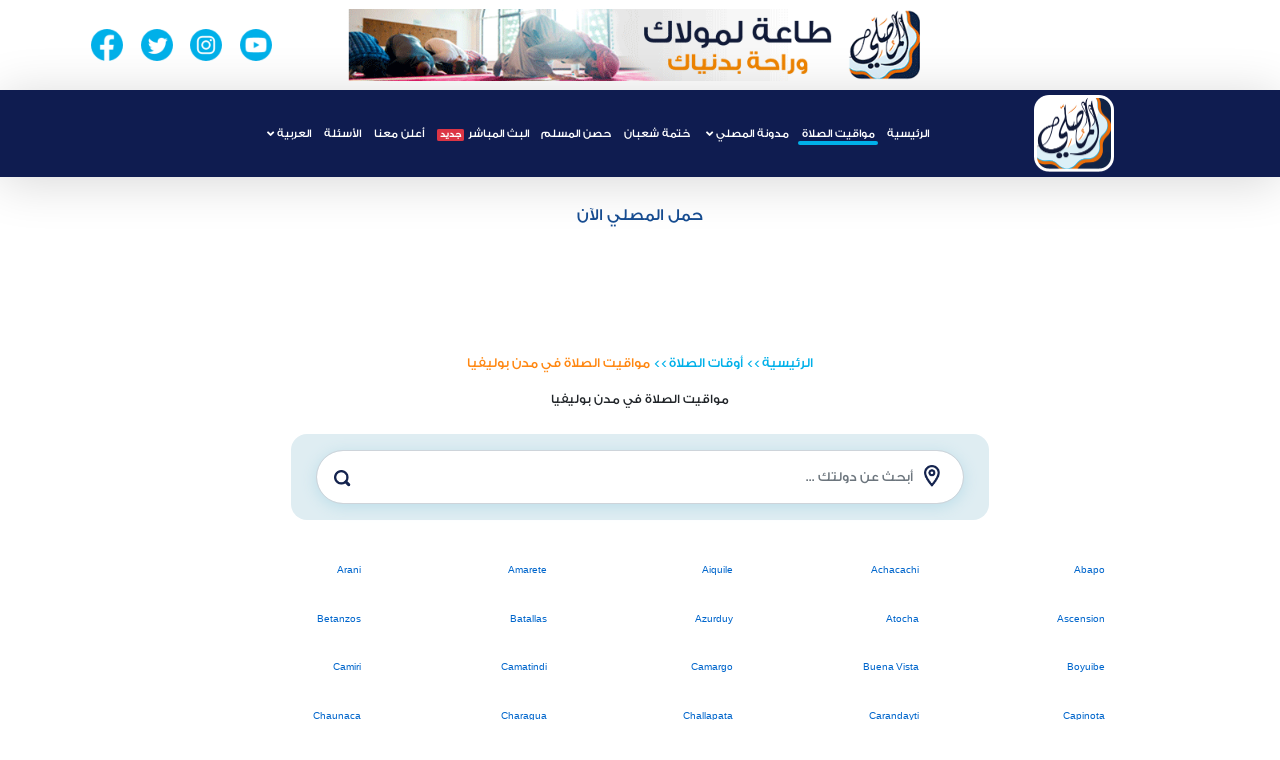

--- FILE ---
content_type: text/html; charset=utf-8
request_url: https://almosaly.com/mawaquit/countries/251
body_size: 10289
content:

<!DOCTYPE html>
<html lang="ar">
<head>
    <meta charset="UTF-8">
    <meta http-equiv="X-UA-Compatible" content="IE=edge">
    <meta name="viewport" content="width=device-width, initial-scale=1">

    <link rel="icon" href="https://almosaly.com/favicon.ico">
    <link rel="alternate" hreflang="x-default" href="https://almosaly.com/mawaquit/countries/251" />
    <link rel="alternate" hreflang="en" href="https://almosaly.com/en/mawaquit/countries/251" />
    <link rel="alternate" hreflang="id" href="https://almosaly.com/id/mawaquit/countries/251" />
    <link rel="alternate" hreflang="ru" href="https://almosaly.com/ru/mawaquit/countries/251" />
    <link rel="alternate" hreflang="fr" href="https://almosaly.com/fr/mawaquit/countries/251" />

    <link rel="manifest" href="/manifest.json" />
    <!-- ios support -->

    <link rel="apple-touch-icon" href="https://almosaly.com/images/logoHeader.png" />
    <meta name="apple-mobile-web-app-status-bar" content="#0f1c50" />
    <meta name="theme-color" content="#0f1c50" />
   

    <meta property="og:image" content="https://almosaly.com/images/logoHeader.png" />
    <meta property="og:image:width" content="1200"/>
    <meta property="og:image:height" content="630"/>
    <meta property="og:title" content="مواقيت الصلاة في مدن بوليفيا" />
    <meta property="og:description" content="برنامج المصلى للأذان والاقامه برنامج شامل لا غنى عنه لأى مسلم لأنه يهتم بمواقيت الصلاة والأذان والإقامه ويحتوى على مميزات مثل القبلة و فوائد و احصائيات المصلي" />
    <meta property="og:locale" content="ar" />
    <meta property="og:type" content="website" />
    <meta property="og:url" content="https://almosaly.com/" />

    <meta name="twitter:card" content="app">
    <meta name="twitter:site" content="@Almosalyappl">
    <meta name="twitter:description" content="برنامج المصلى للأذان والاقامه برنامج شامل لا غنى عنه لأى مسلم لأنه يهتم بمواقيت الصلاة والأذان والإقامه ويحتوى على مميزات مثل القبلة و فوائد و احصائيات المصلي">
    <meta name="twitter:app:country" content="SA">
    <meta name="twitter:app:name:iphone" content="Almosaly">
    <meta name="twitter:app:name:id" content="438091943">
    <meta name="twitter:app:url:iphone" content="https://apps.apple.com/us/app/almosally-almsly/id438091943">
    <meta name="twitter:app:name:googleplay" content="Almosaly">
    <meta name="twitter:app:id:googleplay" content="com.moslay">
    <meta name="twitter:app:url:googleplay" content="https://play.google.com/store/apps/details?id=com.moslay">

    <meta name="apple-itunes-app" content="app-id=438091943">

    <link rel="stylesheet" href="https://almosaly.com/lib/bootstrap/dist/css/bootstrap.min.css">

    <link rel="preload" href="https://cdnjs.cloudflare.com/ajax/libs/font-awesome/5.9.0/css/all.min.css" as="style" onload="this.onload=null;this.rel='stylesheet'" integrity="sha512-q3eWabyZPc1XTCmF+8/LuE1ozpg5xxn7iO89yfSOd5/oKvyqLngoNGsx8jq92Y8eXJ/IRxQbEC+FGSYxtk2oiw==" crossorigin="anonymous" referrerpolicy="no-referrer">
    <noscript><link rel="stylesheet" href="https://cdnjs.cloudflare.com/ajax/libs/font-awesome/5.9.0/css/all.min.css" integrity="sha512-q3eWabyZPc1XTCmF+8/LuE1ozpg5xxn7iO89yfSOd5/oKvyqLngoNGsx8jq92Y8eXJ/IRxQbEC+FGSYxtk2oiw==" crossorigin="anonymous" referrerpolicy="no-referrer"></noscript>


    <link rel="preload" href="https://cdnjs.cloudflare.com/ajax/libs/animate.css/4.1.1/animate.min.css" as="style" onload="this.onload=null;this.rel='stylesheet'">
    <noscript><link rel="stylesheet" href="https://cdnjs.cloudflare.com/ajax/libs/animate.css/4.1.1/animate.min.css"></noscript>

    <link rel="preload" href="https://almosaly.com/css/owl.carousel.min.css" as="style" onload="this.onload=null;this.rel='stylesheet'">
    <noscript><link rel="stylesheet" href="https://almosaly.com/css/owl.carousel.min.css"></noscript>

    <link rel="preload" href="https://almosaly.com/css/owl.theme.default.min.css" as="style" onload="this.onload=null;this.rel='stylesheet'">
    <noscript><link rel="stylesheet" href="https://almosaly.com/css/owl.theme.default.min.css"></noscript>

    <link rel="preload" href="https://almosaly.com/css/jquery-ui.min.css" as="style" onload="this.onload=null;this.rel='stylesheet'">
    <noscript><link rel="stylesheet" href="https://almosaly.com/css/jquery-ui.min.css"></noscript>

    <link rel="preload" href="https://almosaly.com/css/monthpicker.css" as="style" onload="this.onload=null;this.rel='stylesheet'">
    <noscript><link rel="stylesheet" href="https://almosaly.com/css/monthpicker.css"></noscript>

    <link rel="stylesheet" href="/css/styleAr.css?v=Oc_vi2N-236walRhWEB4xP9S0oycWOMnW2EMepIwo74">

    <link rel="preload" href="https://almosaly.com/lib/intl-tel-input/css/intlTelInput.min.css" as="style" onload="this.onload=null;this.rel='stylesheet'">
    <noscript><link href="https://almosaly.com/lib/intl-tel-input/css/intlTelInput.min.css" rel="stylesheet" /></noscript>


    <meta itemprop="name" content="المصلي">
    <meta name="description" content="برنامج المصلى للأذان والاقامه برنامج شامل لا غنى عنه لأى مسلم لأنه يهتم بمواقيت الصلاة والأذان والإقامه ويحتوى على مميزات مثل القبلة و فوائد و احصائيات المصلي" />
    <meta name="keywords" content="تطبيق,المصلى,والفوائد,القبلة,المميزات,والإقامه,الأذان,بمواعيد,الصلاة,مسلم,إنسان,القبلة,برنامج المصلى,فوائد المصلي,كيف يعمل">
    <meta name="author" content="المصلي" />
    <meta name="copyright" content="المصلي" />

    <title>مواقيت الصلاة في مدن بوليفيا -  المصلي</title>

    
    

    <script type="application/ld&#x2B;json">
        {
        "@context": "https://schema.org",
        "@type": "WebSite",
        "headline": "تطبيق المصلي مواقيت الصلاة",
        "image": "https://almosaly.com/images/logoHeader.png",
        "author": {
            "@type": "Organization",
            "name": "المصلي"
        },
        "publisher": {
            "@type": "Organization",
            "name": "المصلي",
            "logo": {
                "@type": "ImageObject",
                "url": "https://almosaly.com/images/logoHeader.png"
            }
        },
        "datePublished": "2021-01-01"
        }
    </script>

    <!-- Global site tag (gtag.js) - Google Analytics -->

    <script defer src="https://www.googletagmanager.com/gtag/js?id=G-NE95RETEZ7"></script>

    <script defer>
        window.dataLayer = window.dataLayer || [];
        function gtag() { dataLayer.push(arguments); }
        gtag('js', new Date());

        gtag('config', 'G-NE95RETEZ7');
    </script>

    <!-- Google Tag Manager -->
    <script defer>
        (function (w, d, s, l, i) {
            w[l] = w[l] || []; w[l].push({
                'gtm.start':
                    new Date().getTime(), event: 'gtm.js'
            }); var f = d.getElementsByTagName(s)[0],
                j = d.createElement(s), dl = l != 'dataLayer' ? '&l=' + l : ''; j.async = true; j.src =
                    'https://www.googletagmanager.com/gtm.js?id=' + i + dl; f.parentNode.insertBefore(j, f);
        })(window, document, 'script', 'dataLayer', 'GTM-WDTGFW6');</script>
    <!-- End Google Tag Manager -->

</head>
<body>
    <div class="container-fluid">
        <header>
            <div class="col-12 col-md-12 col-lg-12 headerInfo">
                <div class="row no-gutters">
                    <div class="d-lg-block col-12 col-lg-11 nav-wrapper ad d-none">
                        <div class="d-lg-flex justify-content-around d-none">
                            <div class="socialHeader"></div>
                            <div>
                                <img width="200" src="https://almosaly.com/images/banner-ar.gif" alt="almosly" height="100" loading="lazy" />
                            </div>
                            <div class="socialHeader">
                                <div class="socialIcons">
                                    <a href="https://www.youtube.com/channel/UCzahgI2mOqyb5Nl87jSDRuQ" target="_blank"><img width="100" height="100" class="lazyload" data-src="https://almosaly.com/images/youtubeHeader.png" alt="YoutubeIcon"></a>
                                    <a href="https://www.instagram.com/mosalyapp/" target="_blank"><img width="100" height="100" class="lazyload" data-src="https://almosaly.com/images/instaHeader.png" alt="InstaIcon"></a>
                                    <a href="https://twitter.com/Almosalyappl" target="_blank"><img width="100" height="100" class="lazyload" data-src="https://almosaly.com/images/twitterHeader.png" alt="TwitterIcon"></a>
                                    <a href="https://www.facebook.com/almosaly/" target="_blank"><img width="100" height="100" class="lazyload" data-src="https://almosaly.com/images/fbHeader.png" alt="facebokkIcon"></a>
                                </div>
                            </div>
                        </div>
                    </div>
                    <div class="col-12 col-md-12 col-lg-12 headerBar home">
                        <div class="col-11 col-lg-9 nav-wrapper">
                            <nav id="nav" class="navbar navbar-expand-lg">
                                <span class="toggler-icon" onclick="openNav()"></span>
                                <a class="navbar-brand" href="https://almosaly.com/">
                                    <img width="100" height="100" class="logo" src="https://almosaly.com/images/logoHeader.webp" alt="AlmosalyIcon">

                                </a>
                                <div class="collapse navbar-collapse" id="navbarSupportedContent">
                                    <ul class="navbar-nav justify-content-center">
                                        <li class="nav-item" id="home">
                                            <a class="nav-link" href="https://almosaly.com/"> الرئيسية </a>
                                        </li>
                                        <li class="nav-item" id="prayerTimes">
                                            <a class="nav-link" href="https://almosaly.com/mawaquit"> مواقيت الصلاة </a>
                                        </li>
                                        <li class="nav-item dropdown" id="articles">
                                            <a class="nav-link dropdown-toggle" href="https://almosaly.com/Category" id="navbarDropdown" role="button" data-toggle="dropdown" aria-haspopup="true" aria-expanded="false">
                                                مدونة المصلي
                                            </a>
                                            <div class="dropdown-menu" aria-labelledby="navbarDropdown">
                                                <a class="dropdown-item" href="https://almosaly.com/Category">
                                                    جميع التصنيفات
                                                </a>
                                                    <a class="dropdown-item" href="https://almosaly.com/Category/15">
                                                        تدبرات قرآنية
                                                    </a>
                                                    <a class="dropdown-item" href="https://almosaly.com/Category/16">
                                                        واحة الذكر
                                                    </a>
                                                    <a class="dropdown-item" href="https://almosaly.com/Category/14">
                                                        روضة الدعاء
                                                    </a>
                                                    <a class="dropdown-item" href="https://almosaly.com/Category/19">
                                                        أسماء الله الحسنى
                                                    </a>
                                                    <a class="dropdown-item" href="https://almosaly.com/Category/22">
                                                        أحكام الحج والعمرة
                                                    </a>
                                                    <a class="dropdown-item" href="https://almosaly.com/Category/18">
                                                        الشبل المسلم
                                                    </a>
                                                    <a class="dropdown-item" href="https://almosaly.com/Category/17">
                                                        فيديو
                                                    </a>
                                                    <a class="dropdown-item" href="https://almosaly.com/Category/4">
                                                        أحكام فقهية
                                                    </a>
                                                    <a class="dropdown-item" href="https://almosaly.com/Category/2">
                                                        إيمانيات
                                                    </a>
                                                    <a class="dropdown-item" href="https://almosaly.com/Category/23">
                                                        صلاة المسافر
                                                    </a>
                                                    <a class="dropdown-item" href="https://almosaly.com/Category/3">
                                                        تعليمي
                                                    </a>
                                                    <a class="dropdown-item" href="https://almosaly.com/Category/21">
                                                        عشر ذي الحجة
                                                    </a>
                                                    <a class="dropdown-item" href="https://almosaly.com/Category/1">
                                                        تاريخنا
                                                    </a>
                                                    <a class="dropdown-item" href="https://almosaly.com/Category/5">
                                                        وثائقيات
                                                    </a>
                                                    <a class="dropdown-item" href="https://almosaly.com/Category/13">
                                                        مساجد أثرية
                                                    </a>
                                                    <a class="dropdown-item" href="https://almosaly.com/Category/7">
                                                        رمضان
                                                    </a>
                                                    <a class="dropdown-item" href="https://almosaly.com/Category/12">
                                                        مواقف تاريخية
                                                    </a>
                                                    <a class="dropdown-item" href="https://almosaly.com/Category/6">
                                                        أخرى
                                                    </a>
                                                    <a class="dropdown-item" href="https://almosaly.com/Category/20">
                                                        أحكام الصيام
                                                    </a>
                                                <a class="dropdown-item" href="https://almosaly.com/Favorite">
                                                    المفضلة
                                                </a>
                                                <a class="dropdown-item" href="https://almosaly.com/amsakiah">
                                                    إمساكية
                                                </a>

                                            </div>
                                        </li>
                                            <li class="nav-item" id="khatma">
                                                <a class="nav-link" href="https://almosaly.com/khatma/shaban">
                                                    ختمة شعبان
                                                    <span class="badge badge-danger" style="display: none;">جديد</span>
                                                </a>
                                            </li>
                                            <li class="nav-item" id="azkar">
                                                <a class="nav-link " href="https://almosaly.com/azkar/">حصن المسلم<span class="badge badge-danger mr-2" style="display: none;">جديد</span></a>
                                            </li>
                                        <li class="nav-item" id="live">
                                            <a class="nav-link " href="https://almosaly.com/Live">البث المباشر<span class="badge badge-danger mr-2" style="display: none;">جديد</span></a>
                                        </li>
                                        <li class="nav-item" id="ContactWithUs">
                                            <a class="nav-link " href="https://almosaly.com/Advertise/web">أعلن معنا</a>
                                        </li>
                                        <li class="nav-item" id="faq">
                                            <a class="nav-link" href="https://almosaly.com/home/Faq"> الأسئلة</a>
                                        </li>
                                        <li class="nav-item dropdown">
                                            <a class="nav-link dropdown-toggle"
                                               href="/"
                                               role="button"
                                               data-toggle="dropdown"
                                               aria-haspopup="true"
                                               aria-expanded="false">
                                                العربية
                                            </a>
                                            <div class="dropdown-menu" aria-labelledby="navbarDropdown">
                                                    <a class="dropdown-item"
                                                       href="/en/"
                                                       onclick="event.preventDefault();redirectToLocale('en');">
                                                        الانجليزية
                                                    </a>
                                                    <a class="dropdown-item"
                                                       href="/id/"
                                                       onclick="event.preventDefault();redirectToLocale('id');">
                                                        الاندونيسيه
                                                    </a>
                                                    <a class="dropdown-item"
                                                       href="/ru/"
                                                       onclick="event.preventDefault();redirectToLocale('ru');">
                                                        الروسية
                                                    </a>
                                                    <a class="dropdown-item"
                                                       href="/fr/"
                                                       onclick="event.preventDefault();redirectToLocale('fr');">
                                                        الفرنسية
                                                    </a>
                                            </div>
                                        </li>
                                    </ul>
                                </div>
                                <div id="overlayBg"></div>
                                <div class="overlay" id="myNav">
                                    <div class="overlay-wrapper">
                                        <div class="overlay-content">
                                            <button class="closebtn" onclick="closeNav()">close</button>
                                            <ul class="navbar-nav justify-content-start">
                                                <li class="nav-item home" id="home">
                                                    <a class="nav-link" href="https://almosaly.com/"> الرئيسية </a>
                                                </li>
                                                <li class="nav-item prayer">
                                                    <a class="nav-link" href="https://almosaly.com/mawaquit"> مواقيت الصلاة </a>
                                                </li>
                                                    <li class="nav-item khatma">
                                                        <a class="nav-link " href="https://almosaly.com/khatma/shaban">ختمة شعبان</a>
                                                    </li>
                                                    <li class="nav-item azkar">
                                                        <a class="nav-link " href="https://almosaly.com/azkar">حصن المسلم</a>
                                                    </li>
                                                <li class="nav-item dropdown benefits">
                                                    <a class="nav-link dropdown-toggle " href="#" id="navbarDropdown12" role="button" data-toggle="dropdown" aria-haspopup="true" aria-expanded="false">
                                                        مدونة المصلي
                                                    </a>
                                                    <div class="dropdown-menu" aria-labelledby="navbarDropdown12">

                                                        <a class="dropdown-item" href="https://almosaly.com/Category">
                                                            جميع التصنيفات
                                                        </a>
                                                            <a class="dropdown-item" href="https://almosaly.com/Category/15">
                                                                تدبرات قرآنية
                                                            </a>
                                                            <a class="dropdown-item" href="https://almosaly.com/Category/16">
                                                                واحة الذكر
                                                            </a>
                                                            <a class="dropdown-item" href="https://almosaly.com/Category/14">
                                                                روضة الدعاء
                                                            </a>
                                                            <a class="dropdown-item" href="https://almosaly.com/Category/19">
                                                                أسماء الله الحسنى
                                                            </a>
                                                            <a class="dropdown-item" href="https://almosaly.com/Category/22">
                                                                أحكام الحج والعمرة
                                                            </a>
                                                            <a class="dropdown-item" href="https://almosaly.com/Category/18">
                                                                الشبل المسلم
                                                            </a>
                                                            <a class="dropdown-item" href="https://almosaly.com/Category/17">
                                                                فيديو
                                                            </a>
                                                            <a class="dropdown-item" href="https://almosaly.com/Category/4">
                                                                أحكام فقهية
                                                            </a>
                                                            <a class="dropdown-item" href="https://almosaly.com/Category/2">
                                                                إيمانيات
                                                            </a>
                                                            <a class="dropdown-item" href="https://almosaly.com/Category/23">
                                                                صلاة المسافر
                                                            </a>
                                                            <a class="dropdown-item" href="https://almosaly.com/Category/3">
                                                                تعليمي
                                                            </a>
                                                            <a class="dropdown-item" href="https://almosaly.com/Category/21">
                                                                عشر ذي الحجة
                                                            </a>
                                                            <a class="dropdown-item" href="https://almosaly.com/Category/1">
                                                                تاريخنا
                                                            </a>
                                                            <a class="dropdown-item" href="https://almosaly.com/Category/5">
                                                                وثائقيات
                                                            </a>
                                                            <a class="dropdown-item" href="https://almosaly.com/Category/13">
                                                                مساجد أثرية
                                                            </a>
                                                            <a class="dropdown-item" href="https://almosaly.com/Category/7">
                                                                رمضان
                                                            </a>
                                                            <a class="dropdown-item" href="https://almosaly.com/Category/12">
                                                                مواقف تاريخية
                                                            </a>
                                                            <a class="dropdown-item" href="https://almosaly.com/Category/6">
                                                                أخرى
                                                            </a>
                                                            <a class="dropdown-item" href="https://almosaly.com/Category/20">
                                                                أحكام الصيام
                                                            </a>
                                                        <a class="dropdown-item" href="https://almosaly.com/Favorite">
                                                            المفضلة
                                                        </a>
                                                    </div>
                                                </li>
                                                <li class="nav-item" id="live">
                                                    <a class="nav-link " href="https://almosaly.com/Live">البث المباشر</a>
                                                </li>
                                                <li class="nav-item advertise">
                                                    <a class="nav-link" href="https://almosaly.com/Advertise/web"> أعلن معنا </a>
                                                </li>
                                                <li class="nav-item questions">
                                                    <a class="nav-link" href="https://almosaly.com/home/faq">الأسئلة </a>
                                                </li>
                                                <li class="nav-item dropdown lang">
                                                    <a class="nav-link dropdown-toggle"
                                                       href="/"
                                                       role="button"
                                                       data-toggle="dropdown"
                                                       aria-haspopup="true"
                                                       aria-expanded="false">
                                                        العربية
                                                    </a>
                                                    <div class="dropdown-menu" aria-labelledby="navbarDropdown">
                                                            <a class="dropdown-item"
                                                               href="/en/"
                                                               onclick="event.preventDefault();redirectToLocale('en');">
                                                                الانجليزية
                                                            </a>
                                                            <a class="dropdown-item"
                                                               href="/id/"
                                                               onclick="event.preventDefault();redirectToLocale('id');">
                                                                الاندونيسيه
                                                            </a>
                                                            <a class="dropdown-item"
                                                               href="/ru/"
                                                               onclick="event.preventDefault();redirectToLocale('ru');">
                                                                الروسية
                                                            </a>
                                                            <a class="dropdown-item"
                                                               href="/fr/"
                                                               onclick="event.preventDefault();redirectToLocale('fr');">
                                                                الفرنسية
                                                            </a>
                                                    </div>
                                                </li>
                                            </ul>
                                            <div class="follow socialHeader">
                                                <h4>تابعنا على</h4>
                                                <div class="socialIcons">
                                                    <a href="https://www.facebook.com/almosaly/" target="_blank"><img width="100" height="100" class="lazyload" data-src="https://almosaly.com/images/facebook-3x.png" alt="facebookIcon"></a>

                                                    <a href="https://twitter.com/Almosalyappl" target="_blank"><img width="100" height="100" class="lazyload" data-src="https://almosaly.com/images/twitterHeader.png" alt="twitterIcon"></a>

                                                    <a href="https://www.instagram.com/mosalyapp/" target="_blank"><img width="100" height="100" class="lazyload" data-src="https://almosaly.com/images/telegram.png" alt="telegramIcon"></a>

                                                    <a href="https://www.youtube.com/channel/UCzahgI2mOqyb5Nl87jSDRuQ" target="_blank"> <img width="100" height="100" class="lazyload" data-src="https://almosaly.com/images/youtube-3x.png" alt="youtubeIcon"></a>

                                                </div>
                                            </div>
                                        </div>
                                    </div>

                                </div>
                            </nav>

                        </div>
                    </div>
                </div>
            </div>
        </header>
        <div class="downloadDiv" style="text-align:center;padding:2% 0;">
                <a href="https://almosaly.go.link/j2FdF" style="color:#174d92;font-size:2.6rem">حمل المصلي الآن</a>
            </div>
        



<div class="col-11 col-lg-9 monthlyPrayer-wrapper">
    <div class="text-center">
        <a href="https://almosaly.com/" class="artCat">الرئيسية</a>
        <span class="catArrow"> >> </span>
        <a href="https://almosaly.com/mawaquit/countries" class="artCat">أوقات الصلاة</a>
        <span class="catArrow"> >> </span>
        <a class="artCat">مواقيت الصلاة في مدن بوليفيا</a>
    </div>

    <div class="countryContainer">
        <h2 class="text-center m-5">
            مواقيت الصلاة في مدن بوليفيا
        </h2>
        <div class="prayerTimes w-75">
            <div class="row no-gutters justify-content-between">
                <div class="w-100 search-wrapper">
                    <i class="bgIcon"></i>
                    <input id="searchAutoLocation" class="form-control searchInput ui-autocomplete-input" type="text" aria-label="Search" autocomplete="off" placeholder="أبحث عن دولتك ...">
                    <i class="searchIcon"></i>
                </div>
            </div>
        </div>

        <ul>
                <li>
                    <a href="https://almosaly.com/mawaquit/day/bolivia/abapo/8360" data-toggle="tooltip" data-placement="top" title="أوقات الصلاه في Abapo">Abapo</a>
                </li>
                <li>
                    <a href="https://almosaly.com/mawaquit/day/bolivia/achacachi/8359" data-toggle="tooltip" data-placement="top" title="أوقات الصلاه في Achacachi">Achacachi</a>
                </li>
                <li>
                    <a href="https://almosaly.com/mawaquit/day/bolivia/aiquile/8358" data-toggle="tooltip" data-placement="top" title="أوقات الصلاه في Aiquile">Aiquile</a>
                </li>
                <li>
                    <a href="https://almosaly.com/mawaquit/day/bolivia/amarete/8357" data-toggle="tooltip" data-placement="top" title="أوقات الصلاه في Amarete">Amarete</a>
                </li>
                <li>
                    <a href="https://almosaly.com/mawaquit/day/bolivia/arani/8356" data-toggle="tooltip" data-placement="top" title="أوقات الصلاه في Arani">Arani</a>
                </li>
                <li>
                    <a href="https://almosaly.com/mawaquit/day/bolivia/ascension/8355" data-toggle="tooltip" data-placement="top" title="أوقات الصلاه في Ascension">Ascension</a>
                </li>
                <li>
                    <a href="https://almosaly.com/mawaquit/day/bolivia/atocha/8354" data-toggle="tooltip" data-placement="top" title="أوقات الصلاه في Atocha">Atocha</a>
                </li>
                <li>
                    <a href="https://almosaly.com/mawaquit/day/bolivia/azurduy/8353" data-toggle="tooltip" data-placement="top" title="أوقات الصلاه في Azurduy">Azurduy</a>
                </li>
                <li>
                    <a href="https://almosaly.com/mawaquit/day/bolivia/batallas/8352" data-toggle="tooltip" data-placement="top" title="أوقات الصلاه في Batallas">Batallas</a>
                </li>
                <li>
                    <a href="https://almosaly.com/mawaquit/day/bolivia/betanzos/8351" data-toggle="tooltip" data-placement="top" title="أوقات الصلاه في Betanzos">Betanzos</a>
                </li>
                <li>
                    <a href="https://almosaly.com/mawaquit/day/bolivia/boyuibe/8350" data-toggle="tooltip" data-placement="top" title="أوقات الصلاه في Boyuibe">Boyuibe</a>
                </li>
                <li>
                    <a href="https://almosaly.com/mawaquit/day/bolivia/buena-vista/8349" data-toggle="tooltip" data-placement="top" title="أوقات الصلاه في Buena Vista">Buena Vista</a>
                </li>
                <li>
                    <a href="https://almosaly.com/mawaquit/day/bolivia/camargo/8348" data-toggle="tooltip" data-placement="top" title="أوقات الصلاه في Camargo">Camargo</a>
                </li>
                <li>
                    <a href="https://almosaly.com/mawaquit/day/bolivia/camatindi/8347" data-toggle="tooltip" data-placement="top" title="أوقات الصلاه في Camatindi">Camatindi</a>
                </li>
                <li>
                    <a href="https://almosaly.com/mawaquit/day/bolivia/camiri/8346" data-toggle="tooltip" data-placement="top" title="أوقات الصلاه في Camiri">Camiri</a>
                </li>
                <li>
                    <a href="https://almosaly.com/mawaquit/day/bolivia/capinota/8345" data-toggle="tooltip" data-placement="top" title="أوقات الصلاه في Capinota">Capinota</a>
                </li>
                <li>
                    <a href="https://almosaly.com/mawaquit/day/bolivia/carandayti/8344" data-toggle="tooltip" data-placement="top" title="أوقات الصلاه في Carandayti">Carandayti</a>
                </li>
                <li>
                    <a href="https://almosaly.com/mawaquit/day/bolivia/challapata/8343" data-toggle="tooltip" data-placement="top" title="أوقات الصلاه في Challapata">Challapata</a>
                </li>
                <li>
                    <a href="https://almosaly.com/mawaquit/day/bolivia/charagua/8342" data-toggle="tooltip" data-placement="top" title="أوقات الصلاه في Charagua">Charagua</a>
                </li>
                <li>
                    <a href="https://almosaly.com/mawaquit/day/bolivia/chaunaca/8341" data-toggle="tooltip" data-placement="top" title="أوقات الصلاه في Chaunaca">Chaunaca</a>
                </li>
                <li>
                    <a href="https://almosaly.com/mawaquit/day/bolivia/chimore/8340" data-toggle="tooltip" data-placement="top" title="أوقات الصلاه في Chimore">Chimore</a>
                </li>
                <li>
                    <a href="https://almosaly.com/mawaquit/day/bolivia/chulumani/8339" data-toggle="tooltip" data-placement="top" title="أوقات الصلاه في Chulumani">Chulumani</a>
                </li>
                <li>
                    <a href="https://almosaly.com/mawaquit/day/bolivia/chuqui-chuqui/8338" data-toggle="tooltip" data-placement="top" title="أوقات الصلاه في Chuqui Chuqui">Chuqui Chuqui</a>
                </li>
                <li>
                    <a href="https://almosaly.com/mawaquit/day/bolivia/cliza/8337" data-toggle="tooltip" data-placement="top" title="أوقات الصلاه في Cliza">Cliza</a>
                </li>
                <li>
                    <a href="https://almosaly.com/mawaquit/day/bolivia/cobija/8336" data-toggle="tooltip" data-placement="top" title="أوقات الصلاه في Cobija">Cobija</a>
                </li>
                <li>
                    <a href="https://almosaly.com/mawaquit/day/bolivia/cochabamba/8335" data-toggle="tooltip" data-placement="top" title="أوقات الصلاه في Cochabamba">Cochabamba</a>
                </li>
                <li>
                    <a href="https://almosaly.com/mawaquit/day/bolivia/colchani/8333" data-toggle="tooltip" data-placement="top" title="أوقات الصلاه في Colchani">Colchani</a>
                </li>
                <li>
                    <a href="https://almosaly.com/mawaquit/day/bolivia/colchani/8334" data-toggle="tooltip" data-placement="top" title="أوقات الصلاه في Colchani">Colchani</a>
                </li>
                <li>
                    <a href="https://almosaly.com/mawaquit/day/bolivia/colomi/8332" data-toggle="tooltip" data-placement="top" title="أوقات الصلاه في Colomi">Colomi</a>
                </li>
                <li>
                    <a href="https://almosaly.com/mawaquit/day/bolivia/colquechaca/8331" data-toggle="tooltip" data-placement="top" title="أوقات الصلاه في Colquechaca">Colquechaca</a>
                </li>
                <li>
                    <a href="https://almosaly.com/mawaquit/day/bolivia/colquiri/8330" data-toggle="tooltip" data-placement="top" title="أوقات الصلاه في Colquiri">Colquiri</a>
                </li>
                <li>
                    <a href="https://almosaly.com/mawaquit/day/bolivia/comarapa/8329" data-toggle="tooltip" data-placement="top" title="أوقات الصلاه في Comarapa">Comarapa</a>
                </li>
                <li>
                    <a href="https://almosaly.com/mawaquit/day/bolivia/concepcion/8328" data-toggle="tooltip" data-placement="top" title="أوقات الصلاه في Concepcion">Concepcion</a>
                </li>
                <li>
                    <a href="https://almosaly.com/mawaquit/day/bolivia/coripata/8327" data-toggle="tooltip" data-placement="top" title="أوقات الصلاه في Coripata">Coripata</a>
                </li>
                <li>
                    <a href="https://almosaly.com/mawaquit/day/bolivia/coroico/8326" data-toggle="tooltip" data-placement="top" title="أوقات الصلاه في Coroico">Coroico</a>
                </li>
                <li>
                    <a href="https://almosaly.com/mawaquit/day/bolivia/cotoca/8325" data-toggle="tooltip" data-placement="top" title="أوقات الصلاه في Cotoca">Cotoca</a>
                </li>
                <li>
                    <a href="https://almosaly.com/mawaquit/day/bolivia/cruz-de-machacamarca/8361" data-toggle="tooltip" data-placement="top" title="أوقات الصلاه في Cruz de Machacamarca">Cruz de Machacamarca</a>
                </li>
                <li>
                    <a href="https://almosaly.com/mawaquit/day/bolivia/culpina/8324" data-toggle="tooltip" data-placement="top" title="أوقات الصلاه في Culpina">Culpina</a>
                </li>
                <li>
                    <a href="https://almosaly.com/mawaquit/day/bolivia/curahuara-de-carangas/8323" data-toggle="tooltip" data-placement="top" title="أوقات الصلاه في Curahuara de Carangas">Curahuara de Carangas</a>
                </li>
                <li>
                    <a href="https://almosaly.com/mawaquit/day/bolivia/entre-rios/8322" data-toggle="tooltip" data-placement="top" title="أوقات الصلاه في Entre Rios">Entre Rios</a>
                </li>
                <li>
                    <a href="https://almosaly.com/mawaquit/day/bolivia/eucaliptus/8240" data-toggle="tooltip" data-placement="top" title="أوقات الصلاه في Eucaliptus">Eucaliptus</a>
                </li>
                <li>
                    <a href="https://almosaly.com/mawaquit/day/bolivia/guayaramerin/8321" data-toggle="tooltip" data-placement="top" title="أوقات الصلاه في Guayaramerin">Guayaramerin</a>
                </li>
                <li>
                    <a href="https://almosaly.com/mawaquit/day/bolivia/huajlaya/8320" data-toggle="tooltip" data-placement="top" title="أوقات الصلاه في Huajlaya">Huajlaya</a>
                </li>
                <li>
                    <a href="https://almosaly.com/mawaquit/day/bolivia/huanuni/8319" data-toggle="tooltip" data-placement="top" title="أوقات الصلاه في Huanuni">Huanuni</a>
                </li>
                <li>
                    <a href="https://almosaly.com/mawaquit/day/bolivia/huarina/8318" data-toggle="tooltip" data-placement="top" title="أوقات الصلاه في Huarina">Huarina</a>
                </li>
                <li>
                    <a href="https://almosaly.com/mawaquit/day/bolivia/huata/8317" data-toggle="tooltip" data-placement="top" title="أوقات الصلاه في Huata">Huata</a>
                </li>
                <li>
                    <a href="https://almosaly.com/mawaquit/day/bolivia/huatajata/8316" data-toggle="tooltip" data-placement="top" title="أوقات الصلاه في Huatajata">Huatajata</a>
                </li>
                <li>
                    <a href="https://almosaly.com/mawaquit/day/bolivia/huayllas/8315" data-toggle="tooltip" data-placement="top" title="أوقات الصلاه في Huayllas">Huayllas</a>
                </li>
                <li>
                    <a href="https://almosaly.com/mawaquit/day/bolivia/irpa-irpa/8314" data-toggle="tooltip" data-placement="top" title="أوقات الصلاه في Irpa Irpa">Irpa Irpa</a>
                </li>
                <li>
                    <a href="https://almosaly.com/mawaquit/day/bolivia/jorochito/8312" data-toggle="tooltip" data-placement="top" title="أوقات الصلاه في Jorochito">Jorochito</a>
                </li>
                <li>
                    <a href="https://almosaly.com/mawaquit/day/bolivia/la-belgica/8311" data-toggle="tooltip" data-placement="top" title="أوقات الصلاه في La Belgica">La Belgica</a>
                </li>
                <li>
                    <a href="https://almosaly.com/mawaquit/day/bolivia/la-cueva/8310" data-toggle="tooltip" data-placement="top" title="أوقات الصلاه في La Cueva">La Cueva</a>
                </li>
                <li>
                    <a href="https://almosaly.com/mawaquit/day/bolivia/lahuachaca/8309" data-toggle="tooltip" data-placement="top" title="أوقات الصلاه في Lahuachaca">Lahuachaca</a>
                </li>
                <li>
                    <a href="https://almosaly.com/mawaquit/day/bolivia/las-carreras/8306" data-toggle="tooltip" data-placement="top" title="أوقات الصلاه في Las Carreras">Las Carreras</a>
                </li>
                <li>
                    <a href="https://almosaly.com/mawaquit/day/bolivia/las-carreras/8307" data-toggle="tooltip" data-placement="top" title="أوقات الصلاه في Las Carreras">Las Carreras</a>
                </li>
                <li>
                    <a href="https://almosaly.com/mawaquit/day/bolivia/limoncito/8305" data-toggle="tooltip" data-placement="top" title="أوقات الصلاه في Limoncito">Limoncito</a>
                </li>
                <li>
                    <a href="https://almosaly.com/mawaquit/day/bolivia/lintaca/8304" data-toggle="tooltip" data-placement="top" title="أوقات الصلاه في Lintaca">Lintaca</a>
                </li>
                <li>
                    <a href="https://almosaly.com/mawaquit/day/bolivia/llallagua/8303" data-toggle="tooltip" data-placement="top" title="أوقات الصلاه في Llallagua">Llallagua</a>
                </li>
                <li>
                    <a href="https://almosaly.com/mawaquit/day/bolivia/los-negros/8302" data-toggle="tooltip" data-placement="top" title="أوقات الصلاه في Los Negros">Los Negros</a>
                </li>
                <li>
                    <a href="https://almosaly.com/mawaquit/day/bolivia/machacamarca/8301" data-toggle="tooltip" data-placement="top" title="أوقات الصلاه في Machacamarca">Machacamarca</a>
                </li>
                <li>
                    <a href="https://almosaly.com/mawaquit/day/bolivia/mairana/8300" data-toggle="tooltip" data-placement="top" title="أوقات الصلاه في Mairana">Mairana</a>
                </li>
                <li>
                    <a href="https://almosaly.com/mawaquit/day/bolivia/mapiri/8299" data-toggle="tooltip" data-placement="top" title="أوقات الصلاه في Mapiri">Mapiri</a>
                </li>
                <li>
                    <a href="https://almosaly.com/mawaquit/day/bolivia/maragua/8298" data-toggle="tooltip" data-placement="top" title="أوقات الصلاه في Maragua">Maragua</a>
                </li>
                <li>
                    <a href="https://almosaly.com/mawaquit/day/bolivia/mineros/8297" data-toggle="tooltip" data-placement="top" title="أوقات الصلاه في Mineros">Mineros</a>
                </li>
                <li>
                    <a href="https://almosaly.com/mawaquit/day/bolivia/mizque/8296" data-toggle="tooltip" data-placement="top" title="أوقات الصلاه في Mizque">Mizque</a>
                </li>
                <li>
                    <a href="https://almosaly.com/mawaquit/day/bolivia/mojocoya/8295" data-toggle="tooltip" data-placement="top" title="أوقات الصلاه في Mojocoya">Mojocoya</a>
                </li>
                <li>
                    <a href="https://almosaly.com/mawaquit/day/bolivia/mojotoro/8294" data-toggle="tooltip" data-placement="top" title="أوقات الصلاه في Mojotoro">Mojotoro</a>
                </li>
                <li>
                    <a href="https://almosaly.com/mawaquit/day/bolivia/monteagudo/8293" data-toggle="tooltip" data-placement="top" title="أوقات الصلاه في Monteagudo">Monteagudo</a>
                </li>
                <li>
                    <a href="https://almosaly.com/mawaquit/day/bolivia/montero/8292" data-toggle="tooltip" data-placement="top" title="أوقات الصلاه في Montero">Montero</a>
                </li>
                <li>
                    <a href="https://almosaly.com/mawaquit/day/bolivia/okinawa-numero-uno/8291" data-toggle="tooltip" data-placement="top" title="أوقات الصلاه في Okinawa Numero Uno">Okinawa Numero Uno</a>
                </li>
                <li>
                    <a href="https://almosaly.com/mawaquit/day/bolivia/padilla/8289" data-toggle="tooltip" data-placement="top" title="أوقات الصلاه في Padilla">Padilla</a>
                </li>
                <li>
                    <a href="https://almosaly.com/mawaquit/day/bolivia/pailon/8288" data-toggle="tooltip" data-placement="top" title="أوقات الصلاه في Pailon">Pailon</a>
                </li>
                <li>
                    <a href="https://almosaly.com/mawaquit/day/bolivia/patacamaya/8287" data-toggle="tooltip" data-placement="top" title="أوقات الصلاه في Patacamaya">Patacamaya</a>
                </li>
                <li>
                    <a href="https://almosaly.com/mawaquit/day/bolivia/paurito/8286" data-toggle="tooltip" data-placement="top" title="أوقات الصلاه في Paurito">Paurito</a>
                </li>
                <li>
                    <a href="https://almosaly.com/mawaquit/day/bolivia/pilaya/8285" data-toggle="tooltip" data-placement="top" title="أوقات الصلاه في Pilaya">Pilaya</a>
                </li>
                <li>
                    <a href="https://almosaly.com/mawaquit/day/bolivia/piocera/8284" data-toggle="tooltip" data-placement="top" title="أوقات الصلاه في Piocera">Piocera</a>
                </li>
                <li>
                    <a href="https://almosaly.com/mawaquit/day/bolivia/pocpo/8283" data-toggle="tooltip" data-placement="top" title="أوقات الصلاه في Pocpo">Pocpo</a>
                </li>
                <li>
                    <a href="https://almosaly.com/mawaquit/day/bolivia/poopo/8282" data-toggle="tooltip" data-placement="top" title="أوقات الصلاه في Poopo">Poopo</a>
                </li>
                <li>
                    <a href="https://almosaly.com/mawaquit/day/bolivia/portachuelo/8281" data-toggle="tooltip" data-placement="top" title="أوقات الصلاه في Portachuelo">Portachuelo</a>
                </li>
                <li>
                    <a href="https://almosaly.com/mawaquit/day/bolivia/potolo/8280" data-toggle="tooltip" data-placement="top" title="أوقات الصلاه في Potolo">Potolo</a>
                </li>
                <li>
                    <a href="https://almosaly.com/mawaquit/day/bolivia/presto/8278" data-toggle="tooltip" data-placement="top" title="أوقات الصلاه في Presto">Presto</a>
                </li>
                <li>
                    <a href="https://almosaly.com/mawaquit/day/bolivia/puerto-quijarro/8222" data-toggle="tooltip" data-placement="top" title="أوقات الصلاه في Puerto Quijarro">Puerto Quijarro</a>
                </li>
                <li>
                    <a href="https://almosaly.com/mawaquit/day/bolivia/puesto-de-pailas/8277" data-toggle="tooltip" data-placement="top" title="أوقات الصلاه في Puesto de Pailas">Puesto de Pailas</a>
                </li>
                <li>
                    <a href="https://almosaly.com/mawaquit/day/bolivia/pulqui/8276" data-toggle="tooltip" data-placement="top" title="أوقات الصلاه في Pulqui">Pulqui</a>
                </li>
                <li>
                    <a href="https://almosaly.com/mawaquit/day/bolivia/punata/8275" data-toggle="tooltip" data-placement="top" title="أوقات الصلاه في Punata">Punata</a>
                </li>
                <li>
                    <a href="https://almosaly.com/mawaquit/day/bolivia/quime/8274" data-toggle="tooltip" data-placement="top" title="أوقات الصلاه في Quime">Quime</a>
                </li>
                <li>
                    <a href="https://almosaly.com/mawaquit/day/bolivia/reyes/8273" data-toggle="tooltip" data-placement="top" title="أوقات الصلاه في Reyes">Reyes</a>
                </li>
                <li>
                    <a href="https://almosaly.com/mawaquit/day/bolivia/riberalta/8272" data-toggle="tooltip" data-placement="top" title="أوقات الصلاه في Riberalta">Riberalta</a>
                </li>
                <li>
                    <a href="https://almosaly.com/mawaquit/day/bolivia/robore/8221" data-toggle="tooltip" data-placement="top" title="أوقات الصلاه في Robore">Robore</a>
                </li>
                <li>
                    <a href="https://almosaly.com/mawaquit/day/bolivia/rosario-del-ingre/8271" data-toggle="tooltip" data-placement="top" title="أوقات الصلاه في Rosario del Ingre">Rosario del Ingre</a>
                </li>
                <li>
                    <a href="https://almosaly.com/mawaquit/day/bolivia/rurrenabaque/8270" data-toggle="tooltip" data-placement="top" title="أوقات الصلاه في Rurrenabaque">Rurrenabaque</a>
                </li>
                <li>
                    <a href="https://almosaly.com/mawaquit/day/bolivia/salitre/8269" data-toggle="tooltip" data-placement="top" title="أوقات الصلاه في Salitre">Salitre</a>
                </li>
                <li>
                    <a href="https://almosaly.com/mawaquit/day/bolivia/samaipata/8268" data-toggle="tooltip" data-placement="top" title="أوقات الصلاه في Samaipata">Samaipata</a>
                </li>
                <li>
                    <a href="https://almosaly.com/mawaquit/day/bolivia/san-borja/8267" data-toggle="tooltip" data-placement="top" title="أوقات الصلاه في San Borja">San Borja</a>
                </li>
                <li>
                    <a href="https://almosaly.com/mawaquit/day/bolivia/san-carlos/8266" data-toggle="tooltip" data-placement="top" title="أوقات الصلاه في San Carlos">San Carlos</a>
                </li>
                <li>
                    <a href="https://almosaly.com/mawaquit/day/bolivia/san-francisco/8265" data-toggle="tooltip" data-placement="top" title="أوقات الصلاه في San Francisco">San Francisco</a>
                </li>
                <li>
                    <a href="https://almosaly.com/mawaquit/day/bolivia/san-ignacio-de-velasco/8264" data-toggle="tooltip" data-placement="top" title="أوقات الصلاه في San Ignacio de Velasco">San Ignacio de Velasco</a>
                </li>
                <li>
                    <a href="https://almosaly.com/mawaquit/day/bolivia/san-juan/8263" data-toggle="tooltip" data-placement="top" title="أوقات الصلاه في San Juan">San Juan</a>
                </li>
                <li>
                    <a href="https://almosaly.com/mawaquit/day/bolivia/san-juan-del-surutu/8262" data-toggle="tooltip" data-placement="top" title="أوقات الصلاه في San Juan del Surutu">San Juan del Surutu</a>
                </li>
                <li>
                    <a href="https://almosaly.com/mawaquit/day/bolivia/san-julian/8261" data-toggle="tooltip" data-placement="top" title="أوقات الصلاه في San Julian">San Julian</a>
                </li>
                <li>
                    <a href="https://almosaly.com/mawaquit/day/bolivia/san-matias/8220" data-toggle="tooltip" data-placement="top" title="أوقات الصلاه في San Matias">San Matias</a>
                </li>
                <li>
                    <a href="https://almosaly.com/mawaquit/day/bolivia/san-pablo/8260" data-toggle="tooltip" data-placement="top" title="أوقات الصلاه في San Pablo">San Pablo</a>
                </li>
                <li>
                    <a href="https://almosaly.com/mawaquit/day/bolivia/san-pedro/8258" data-toggle="tooltip" data-placement="top" title="أوقات الصلاه في San Pedro">San Pedro</a>
                </li>
                <li>
                    <a href="https://almosaly.com/mawaquit/day/bolivia/san-pedro/8259" data-toggle="tooltip" data-placement="top" title="أوقات الصلاه في San Pedro">San Pedro</a>
                </li>
                <li>
                    <a href="https://almosaly.com/mawaquit/day/bolivia/san-pedro/8219" data-toggle="tooltip" data-placement="top" title="أوقات الصلاه في San Pedro">San Pedro</a>
                </li>
                <li>
                    <a href="https://almosaly.com/mawaquit/day/bolivia/san-ramon/8257" data-toggle="tooltip" data-placement="top" title="أوقات الصلاه في San Ramon">San Ramon</a>
                </li>
                <li>
                    <a href="https://almosaly.com/mawaquit/day/bolivia/santa-barbara/8256" data-toggle="tooltip" data-placement="top" title="أوقات الصلاه في Santa Barbara">Santa Barbara</a>
                </li>
                <li>
                    <a href="https://almosaly.com/mawaquit/day/bolivia/santa-cruz-de-la-sierra/8255" data-toggle="tooltip" data-placement="top" title="أوقات الصلاه في Santa Cruz de la Sierra">Santa Cruz de la Sierra</a>
                </li>
                <li>
                    <a href="https://almosaly.com/mawaquit/day/bolivia/santa-elena/8254" data-toggle="tooltip" data-placement="top" title="أوقات الصلاه في Santa Elena">Santa Elena</a>
                </li>
                <li>
                    <a href="https://almosaly.com/mawaquit/day/bolivia/santa-rita/8253" data-toggle="tooltip" data-placement="top" title="أوقات الصلاه في Santa Rita">Santa Rita</a>
                </li>
                <li>
                    <a href="https://almosaly.com/mawaquit/day/bolivia/santa-rosa/8252" data-toggle="tooltip" data-placement="top" title="أوقات الصلاه في Santa Rosa">Santa Rosa</a>
                </li>
                <li>
                    <a href="https://almosaly.com/mawaquit/day/bolivia/santa-rosa-del-sara/8251" data-toggle="tooltip" data-placement="top" title="أوقات الصلاه في Santa Rosa del Sara">Santa Rosa del Sara</a>
                </li>
                <li>
                    <a href="https://almosaly.com/mawaquit/day/bolivia/santiago-del-torno/8250" data-toggle="tooltip" data-placement="top" title="أوقات الصلاه في Santiago del Torno">Santiago del Torno</a>
                </li>
                <li>
                    <a href="https://almosaly.com/mawaquit/day/bolivia/sapirangui/8249" data-toggle="tooltip" data-placement="top" title="أوقات الصلاه في Sapirangui">Sapirangui</a>
                </li>
                <li>
                    <a href="https://almosaly.com/mawaquit/day/bolivia/sipe-sipe/8248" data-toggle="tooltip" data-placement="top" title="أوقات الصلاه في Sipe Sipe">Sipe Sipe</a>
                </li>
                <li>
                    <a href="https://almosaly.com/mawaquit/day/bolivia/sorata/8247" data-toggle="tooltip" data-placement="top" title="أوقات الصلاه في Sorata">Sorata</a>
                </li>
                <li>
                    <a href="https://almosaly.com/mawaquit/day/bolivia/sotomayor/8246" data-toggle="tooltip" data-placement="top" title="أوقات الصلاه في Sotomayor">Sotomayor</a>
                </li>
                <li>
                    <a href="https://almosaly.com/mawaquit/day/bolivia/tarabuco/8244" data-toggle="tooltip" data-placement="top" title="أوقات الصلاه في Tarabuco">Tarabuco</a>
                </li>
                <li>
                    <a href="https://almosaly.com/mawaquit/day/bolivia/tarata/8243" data-toggle="tooltip" data-placement="top" title="أوقات الصلاه في Tarata">Tarata</a>
                </li>
                <li>
                    <a href="https://almosaly.com/mawaquit/day/bolivia/tarija/8242" data-toggle="tooltip" data-placement="top" title="أوقات الصلاه في Tarija">Tarija</a>
                </li>
                <li>
                    <a href="https://almosaly.com/mawaquit/day/bolivia/tiahuanaco/8241" data-toggle="tooltip" data-placement="top" title="أوقات الصلاه في Tiahuanaco">Tiahuanaco</a>
                </li>
                <li>
                    <a href="https://almosaly.com/mawaquit/day/bolivia/tomina/8239" data-toggle="tooltip" data-placement="top" title="أوقات الصلاه في Tomina">Tomina</a>
                </li>
                <li>
                    <a href="https://almosaly.com/mawaquit/day/bolivia/totora/8238" data-toggle="tooltip" data-placement="top" title="أوقات الصلاه في Totora">Totora</a>
                </li>
                <li>
                    <a href="https://almosaly.com/mawaquit/day/bolivia/totoral/8237" data-toggle="tooltip" data-placement="top" title="أوقات الصلاه في Totoral">Totoral</a>
                </li>
                <li>
                    <a href="https://almosaly.com/mawaquit/day/bolivia/trinidad/8236" data-toggle="tooltip" data-placement="top" title="أوقات الصلاه في Trinidad">Trinidad</a>
                </li>
                <li>
                    <a href="https://almosaly.com/mawaquit/day/bolivia/tupiza/8235" data-toggle="tooltip" data-placement="top" title="أوقات الصلاه في Tupiza">Tupiza</a>
                </li>
                <li>
                    <a href="https://almosaly.com/mawaquit/day/bolivia/urubicha/8234" data-toggle="tooltip" data-placement="top" title="أوقات الصلاه في Urubicha">Urubicha</a>
                </li>
                <li>
                    <a href="https://almosaly.com/mawaquit/day/bolivia/uyuni/8233" data-toggle="tooltip" data-placement="top" title="أوقات الصلاه في Uyuni">Uyuni</a>
                </li>
                <li>
                    <a href="https://almosaly.com/mawaquit/day/bolivia/vallegrande/8232" data-toggle="tooltip" data-placement="top" title="أوقات الصلاه في Vallegrande">Vallegrande</a>
                </li>
                <li>
                    <a href="https://almosaly.com/mawaquit/day/bolivia/villa-serrano/8229" data-toggle="tooltip" data-placement="top" title="أوقات الصلاه في Villa Serrano">Villa Serrano</a>
                </li>
                <li>
                    <a href="https://almosaly.com/mawaquit/day/bolivia/villa-yapacani/8228" data-toggle="tooltip" data-placement="top" title="أوقات الصلاه في Villa Yapacani">Villa Yapacani</a>
                </li>
                <li>
                    <a href="https://almosaly.com/mawaquit/day/bolivia/villamontes/8231" data-toggle="tooltip" data-placement="top" title="أوقات الصلاه في Villamontes">Villamontes</a>
                </li>
                <li>
                    <a href="https://almosaly.com/mawaquit/day/bolivia/villazon/8227" data-toggle="tooltip" data-placement="top" title="أوقات الصلاه في Villazon">Villazon</a>
                </li>
                <li>
                    <a href="https://almosaly.com/mawaquit/day/bolivia/viloco/8226" data-toggle="tooltip" data-placement="top" title="أوقات الصلاه في Viloco">Viloco</a>
                </li>
                <li>
                    <a href="https://almosaly.com/mawaquit/day/bolivia/warnes/8225" data-toggle="tooltip" data-placement="top" title="أوقات الصلاه في Warnes">Warnes</a>
                </li>
                <li>
                    <a href="https://almosaly.com/mawaquit/day/bolivia/yacuiba/8224" data-toggle="tooltip" data-placement="top" title="أوقات الصلاه في Yacuiba">Yacuiba</a>
                </li>
                <li>
                    <a href="https://almosaly.com/mawaquit/day/bolivia/yamparaez/8223" data-toggle="tooltip" data-placement="top" title="أوقات الصلاه في Yamparaez">Yamparaez</a>
                </li>
                <li>
                    <a href="https://almosaly.com/mawaquit/day/bolivia/yotala/8230" data-toggle="tooltip" data-placement="top" title="أوقات الصلاه في Yotala">Yotala</a>
                </li>
                <li>
                    <a href="https://almosaly.com/mawaquit/day/bolivia/yumani/8313" data-toggle="tooltip" data-placement="top" title="أوقات الصلاه في Yumani">Yumani</a>
                </li>
                <li>
                    <a href="https://almosaly.com/mawaquit/day/bolivia/oruro/8290" data-toggle="tooltip" data-placement="top" title="أوقات الصلاه في أورورو">أورورو</a>
                </li>
                <li>
                    <a href="https://almosaly.com/mawaquit/day/bolivia/potosi/8279" data-toggle="tooltip" data-placement="top" title="أوقات الصلاه في بوتوسي">بوتوسي</a>
                </li>
                <li>
                    <a href="https://almosaly.com/mawaquit/day/bolivia/sucre/8245" data-toggle="tooltip" data-placement="top" title="أوقات الصلاه في سوكري">سوكري</a>
                </li>
                <li>
                    <a href="https://almosaly.com/mawaquit/day/bolivia/la-paz/8308" data-toggle="tooltip" data-placement="top" title="أوقات الصلاه في لاباز">لاباز</a>
                </li>
        </ul>
    </div>
</div>




        <footer class="" style="margin-top:7rem;">
            <div class="col-11 col-md-11 col-lg-9 footer-wrapper ">
                <div class="row">
                    <div class="col-12 col-md-12 col-lg-4 footerCol">
                        <div class="col-10 col-md-10 col-lg-12 logo-wrapper">
                            <div class="row">
                                <div class="col-3 col-md-4 col-lg-3 p-0">
                                    <img width="100" height="100" class="footerLogo lazyload" data-src="https://almosaly.com/images/logoHeader.webp" alt="almosaly logo">
                                </div>
                                <div class="col-9 col-md-8 col-lg-8 p-0 slogan-wrapper">
                                    <h4>المصلي</h4>
                                    <p class="slogan">أقم صلاتك تنعم بحياتك</p>
                                </div>
                            </div>
                        </div>
                        <p class="d-none d-md-none d-lg-block pl-5 p-4">تطبيق المصلي يذكرك بمواقيت الصلاة، ويعينك على ذكر الله، ويربطك بكتاب الله، ويحفزك لمزيد من الطاعات؛ حتى تكون أكثر قربًا للرحمن، فهو خير رفيق لكل مسلم.</p>
                        <a href="#qeblaSection" class="downloadNow p-4">حمل المصلي الآن</a>
                        <div class="stores-wrapper">
                            <a target="_blank" href="https://itunes.apple.com/us/app/almosally-almsly/id438091943?mt=8" class="appStore" onclick="downloadClicked('footer','AppleStore')">appStore</a>
                            <a target="_blank" href="https://play.google.com/store/apps/details?id=com.moslay" class="googlePlay" onclick="downloadClicked('footer','googlePlay')">googlePlay</a>
                            <a target="_blank" href="https://appgallery.huawei.com/app/C101132831" class="appGallery" onclick="downloadClicked('footer','AppGallery')">appGallery</a>
                        </div>
                    </div>
                    <div class="col-12 col-md-8 col-lg-8 footerCol catLink">
                        <div class="row">
                            <div class="col-2 col-md-2 col-lg-2 d-none d-md-none d-lg-block">
                                <h4>الخصائص</h4>
                                <ul>
                                    <li>
                                        <a href="https://almosaly.com/mawaquit">
                                            مواقيت الصلاة
                                        </a>
                                    </li>
                                    <li>
                                        <a href="https://almosaly.com/#qeblaSection">
                                            القبلة
                                        </a>
                                    </li>
                                    <li>
                                        <a href="https://almosaly.com/Category">
                                            الفوائد
                                        </a>
                                    </li>
                                </ul>
                            </div>
                            <div class="col-2 col-md-2 col-lg-2 d-none d-md-none d-lg-block">
                                <h4>
                                    التصنيفات
                                </h4>

                                <ul>
                                        <li>
                                            <a href="https://almosaly.com/Category/15">
                                                تدبرات قرآنية
                                            </a>
                                        </li>
                                        <li>
                                            <a href="https://almosaly.com/Category/16">
                                                واحة الذكر
                                            </a>
                                        </li>
                                        <li>
                                            <a href="https://almosaly.com/Category/14">
                                                روضة الدعاء
                                            </a>
                                        </li>
                                        <li>
                                            <a href="https://almosaly.com/Category/19">
                                                أسماء الله الحسنى
                                            </a>
                                        </li>
                                        <li>
                                            <a href="https://almosaly.com/Category/22">
                                                أحكام الحج والعمرة
                                            </a>
                                        </li>
                                        <li>
                                            <a href="https://almosaly.com/Category/18">
                                                الشبل المسلم
                                            </a>
                                        </li>
                                        <li>
                                            <a href="https://almosaly.com/Category/17">
                                                فيديو
                                            </a>
                                        </li>
                                        <li>
                                            <a href="https://almosaly.com/Category/4">
                                                أحكام فقهية
                                            </a>
                                        </li>
                                        <li>
                                            <a href="https://almosaly.com/Category/2">
                                                إيمانيات
                                            </a>
                                        </li>
                                        <li>
                                            <a href="https://almosaly.com/Category/23">
                                                صلاة المسافر
                                            </a>
                                        </li>
                                        <li>
                                            <a href="https://almosaly.com/Category/3">
                                                تعليمي
                                            </a>
                                        </li>
                                        <li>
                                            <a href="https://almosaly.com/Category/21">
                                                عشر ذي الحجة
                                            </a>
                                        </li>
                                        <li>
                                            <a href="https://almosaly.com/Category/1">
                                                تاريخنا
                                            </a>
                                        </li>
                                        <li>
                                            <a href="https://almosaly.com/Category/5">
                                                وثائقيات
                                            </a>
                                        </li>
                                        <li>
                                            <a href="https://almosaly.com/Category/13">
                                                مساجد أثرية
                                            </a>
                                        </li>
                                        <li>
                                            <a href="https://almosaly.com/Category/7">
                                                رمضان
                                            </a>
                                        </li>
                                        <li>
                                            <a href="https://almosaly.com/Category/12">
                                                مواقف تاريخية
                                            </a>
                                        </li>
                                        <li>
                                            <a href="https://almosaly.com/Category/6">
                                                أخرى
                                            </a>
                                        </li>
                                        <li>
                                            <a href="https://almosaly.com/Category/20">
                                                أحكام الصيام
                                            </a>
                                        </li>

                                </ul>
                            </div>
                            <div class="col-2 col-md-2 col-lg-2 d-none d-md-none d-lg-block">
                                <h4>
                                    الرئيسية
                                </h4>
                                <ul>
                                    <li>
                                        <a href="https://almosaly.com/Advertise/web">
                                            أعلن معنا
                                        </a>
                                    </li>
                                    <li>
                                        <a href="https://almosaly.com/home/Faq">
                                            الأسئلة المتكررة
                                        </a>
                                    </li>
                                    <li>
                                        <a href="https://almosaly.com/#contactUs" onclick="$('#contactModal').modal('show');">
                                            اتصل بنا
                                        </a>
                                    </li>
                                </ul>
                            </div>
                            <div class="col-3 col-md-3 col-lg-3 d-none d-md-none d-lg-block">
                                <h4>
                                    تواصل معنا
                                </h4>

                                <ul>
                                    <li>
                                        <a href="https://maps.app.goo.gl/AnBN8Ydfhurba58YA?g_st=iw" target="_blank">
                                            مقر الشركة: السعودية - الدمام
                                        </a>
                                    </li>
                                    <li>
                                        <a href="https://www.madarsoft.com" target="_blank">
                                            الموقع : madarsoft.com
                                        </a>
                                    </li>
                                    <li>
                                        <a href="tel://+966138433739">
                                            رقم الهاتف : +966138433739
                                        </a>
                                    </li>
                                </ul>
                            </div>
                            <div class="col-12 col-md-12 col-lg-3 ">
                                <div class="follow">
                                    <h4>تابعنا على</h4>
                                    <div class="socialIcons_footer">
                                        <a href="https://www.facebook.com/almosaly/" target="_blank">
                                            <img width="100" height="100" class="h-auto lazyload" data-src="https://almosaly.com/images/facebook-3x.png" alt="facebook icon">
                                        </a>

                                        <a href="https://twitter.com/Almosalyappl" target="_blank">
                                            <img width="100" height="100" class="h-auto lazyload" data-src="https://almosaly.com/images/twitterHeader.png" alt="twitter icon">
                                        </a>

                                        <a href="https://www.instagram.com/mosalyapp/" target="_blank">
                                            <img width="100" height="100" class="h-auto lazyload" data-src="https://almosaly.com/images/instagram-3x.webp" alt="instagram icon ">
                                        </a>

                                        <a href="https://www.youtube.com/channel/UCzahgI2mOqyb5Nl87jSDRuQ" target="_blank">
                                            <img width="100" height="100" class="h-auto lazyload" data-src="https://almosaly.com/images/youtube-3x.png" alt="youtube icon">
                                        </a>
                                    </div>
                                </div>
                            </div>
                        </div>
                    </div>

                </div>
            </div>
        </footer>
        <div class="col-12 col-md-12 col-lg-12 footerBar ">
            <div class="row">
                <div class="col-6 col-md-6 col-lg-6 d-none d-md-none d-lg-block">
                    <p>مدار للبرمجة © 2025 جميع الحقوق محفوظة لشركة مدار البرمجة</p>
                </div>
                <div class="col-12 col-md-12 col-lg-6 privacy-wrapper">
                    <a class="privacy" target="_blank" href="https://www.madarsoft.com/privacy/mosallySecurity.html">سياسة الخصوصية</a>
                    <a class="terms" target="_blank" href="https://www.madarsoft.com/TermsandConditions/mosally.html">الشروط</a>
                </div>
            </div>
            <p class="text-dark text-center">Powered by Madar Software</p>
        </div>
    </div>

    <div class="modal fade" id="staticBackdrop" data-backdrop="static" data-keyboard="false" tabindex="-1" aria-labelledby="staticBackdropLabel" aria-hidden="true">
        <div class="modal-dialog m-0">
            <div class="modal-content" style="border-radius: 0 0 15px 15px;">
                <div class="modal-header justify-content-around border-0">
                    <p class="modal-title">تصفح المصلي في ...</p>
                </div>
                <div>
                    <div class="d-flex justify-content-between">
                        <div class="d-flex align-items-center">
                            <img src="https://almosaly.com/images/logoHeader.png" width="50" class="m-2" alt="almosaly logo"/>
                            <p>تطبيق المصلي </p>
                        </div>
                        <button role="link" class="btn btn-primary m-2 pl-5 pr-5">فتح</button>
                    </div>
                </div>
            </div>
        </div>
    </div>
    <!-- download Modal -->
    <div class="modal fade" id="downloadAppModal" tabindex="-1" role="dialog" aria-labelledby="downloadAppModalLabel" aria-hidden="true">
        <div class="modal-dialog modal-dialog-centered modal-xl downloadModal" role="document">
            <div class="modal-content">
                <div class="modal-header">
                    <button type="button" class="close" data-dismiss="modal" aria-label="Close">
                    </button>
                </div>
                <div class="modal-body">
                    <div class="col-11 col-lg-10 download-wrapper">
                        <div class="row align-items-center">
                            <div class="col-12 col-lg-6 order-2 order-lg-1">
                                <h2>حمل تطبيق <span>المصلي</span> الان !</h2>
                                <p>وعش أجمل لحظات يومك مع القرآن والأذكار والدعاء ومجتمع إيماني مع إخوانك بالمصلي يعينك على الطاعة، حمله الآن وعش أجمل أيامك في طاعة الله.</p>
                                <div class="row no-gutters justify-content-between">
                                    <a href="https://almosaly.go.link/5aMt5" target="_blank" class="googlePlay" onclick="downloadClicked('downloadPopup','googlePlay')"></a>
                                    <a href="https://almosaly.go.link/5aMt5" target="_blank" class="appStore" onclick="downloadClicked('downloadPopup','appStore')"></a>
                                </div>
                            </div>
                            <div class="col-12 col-lg-6 order-1 order-lg-2">
                                <img src="/images/mobileScreen-ar.png" alt="mobile" class="mobileScreen" loading="lazy" />
                            </div>
                        </div>
                    </div>
                </div>
            </div>
        </div>
    </div>



    <script src="https://ajax.googleapis.com/ajax/libs/jquery/3.6.3/jquery.min.js"></script>
    <script src="https://almosaly.com/lib/lazyload/lazyload.js"></script>
    <script src="https://almosaly.com/js/bootstrap.min.js"></script>
    <script src="https://almosaly.com/js/jquery-ui.min.js"></script>
    <script src="https://almosaly.com/js/monthpicker.min.js"></script>
    <script src="https://almosaly.com/js/jquery.validate.min.js"></script>
    <script src="https://almosaly.com/js/owl.carousel.min.js"></script>
    <script src="/js/site.min.js?v=L9GOQJNLILQBmcflCc7wTsLW_6iZ4pKoK4X8gE_VI9U"></script>
    <script defer async src="//cdn.jsdelivr.net/npm/sweetalert2@11"></script>

    <script defer>
        SetLang('ar');
        lazyload();

        !function (A, n, g, u, l, a, r) {
            A.GoogleAnalyticsObject = l, A[l] = A[l] || function () {
                (A[l].q = A[l].q || []).push(arguments)
            }, A[l].l = +new Date, a = n.createElement(g),
                r = n.getElementsByTagName(g)[0], a.src = u, r.parentNode.insertBefore(a, r)
        }(window, document, 'script', 'https://www.google-analytics.com/analytics.js', 'ga');

        ga('create', 'UA-25835306-5', 'auto');
        ga('send', 'pageview');
    </script>

    
    <script defer>
        AddAutoComplete(false, false);
        $("#prayerTimes").addClass("active");
    </script>



    <!-- Google Tag Manager (noScript) -->
    <noscript>
        <iframe src="https://www.googletagmanager.com/ns.html?id=GTM-WDTGFW6"
                height="0" width="0" style="display:none;visibility:hidden"></iframe>
    </noscript>
    <!-- End Google Tag Manager (noScript) -->
<script defer src="https://static.cloudflareinsights.com/beacon.min.js/vcd15cbe7772f49c399c6a5babf22c1241717689176015" integrity="sha512-ZpsOmlRQV6y907TI0dKBHq9Md29nnaEIPlkf84rnaERnq6zvWvPUqr2ft8M1aS28oN72PdrCzSjY4U6VaAw1EQ==" data-cf-beacon='{"version":"2024.11.0","token":"f2f1d3f8d1514f4a8030d363fed3ef66","r":1,"server_timing":{"name":{"cfCacheStatus":true,"cfEdge":true,"cfExtPri":true,"cfL4":true,"cfOrigin":true,"cfSpeedBrain":true},"location_startswith":null}}' crossorigin="anonymous"></script>
</body>
</html>
